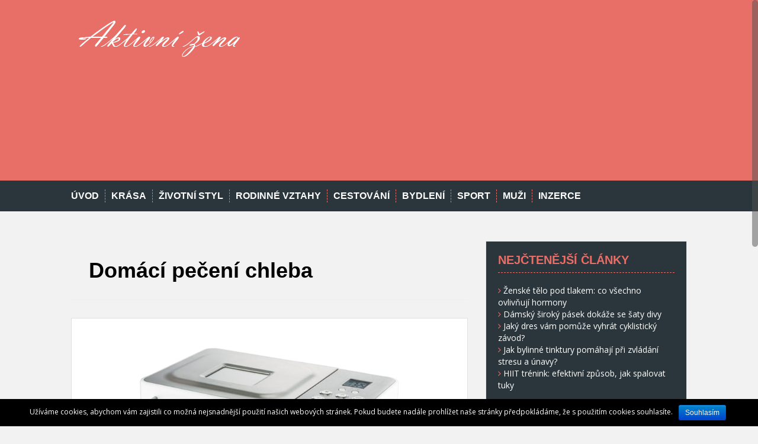

--- FILE ---
content_type: text/html; charset=UTF-8
request_url: https://aktivni-zena.cz/stitek/domaci-peceni-chleba/
body_size: 6318
content:
<!DOCTYPE html>
<html lang="cs-CZ">
<head>
<meta charset="UTF-8">
<meta name="viewport" content="width=device-width, initial-scale=1">
<title>Domácí Pečení Chleba | Aktivní žena</title>
<link rel="profile" href="https://gmpg.org/xfn/11">
<link rel="pingback" href="https://aktivni-zena.cz/xmlrpc.php">



<!-- All in One SEO Pack 2.3.4.2 by Michael Torbert of Semper Fi Web Design[135,177] -->
<link rel="canonical" href="https://aktivni-zena.cz/stitek/domaci-peceni-chleba/" />
<!-- /all in one seo pack -->
<link rel="alternate" type="application/rss+xml" title="Aktivní žena &raquo; RSS zdroj" href="https://aktivni-zena.cz/feed/" />
<link rel="alternate" type="application/rss+xml" title="Aktivní žena &raquo; RSS komentářů" href="https://aktivni-zena.cz/comments/feed/" />
<link rel="alternate" type="application/rss+xml" title="Aktivní žena &raquo; RSS pro štítek Domácí pečení chleba" href="https://aktivni-zena.cz/stitek/domaci-peceni-chleba/feed/" />
		<script type="text/javascript">
			window._wpemojiSettings = {"baseUrl":"https:\/\/s.w.org\/images\/core\/emoji\/72x72\/","ext":".png","source":{"concatemoji":"https:\/\/aktivni-zena.cz\/wp-includes\/js\/wp-emoji-release.min.js?ver=4.5.33"}};
			!function(e,o,t){var a,n,r;function i(e){var t=o.createElement("script");t.src=e,t.type="text/javascript",o.getElementsByTagName("head")[0].appendChild(t)}for(r=Array("simple","flag","unicode8","diversity"),t.supports={everything:!0,everythingExceptFlag:!0},n=0;n<r.length;n++)t.supports[r[n]]=function(e){var t,a,n=o.createElement("canvas"),r=n.getContext&&n.getContext("2d"),i=String.fromCharCode;if(!r||!r.fillText)return!1;switch(r.textBaseline="top",r.font="600 32px Arial",e){case"flag":return r.fillText(i(55356,56806,55356,56826),0,0),3e3<n.toDataURL().length;case"diversity":return r.fillText(i(55356,57221),0,0),a=(t=r.getImageData(16,16,1,1).data)[0]+","+t[1]+","+t[2]+","+t[3],r.fillText(i(55356,57221,55356,57343),0,0),a!=(t=r.getImageData(16,16,1,1).data)[0]+","+t[1]+","+t[2]+","+t[3];case"simple":return r.fillText(i(55357,56835),0,0),0!==r.getImageData(16,16,1,1).data[0];case"unicode8":return r.fillText(i(55356,57135),0,0),0!==r.getImageData(16,16,1,1).data[0]}return!1}(r[n]),t.supports.everything=t.supports.everything&&t.supports[r[n]],"flag"!==r[n]&&(t.supports.everythingExceptFlag=t.supports.everythingExceptFlag&&t.supports[r[n]]);t.supports.everythingExceptFlag=t.supports.everythingExceptFlag&&!t.supports.flag,t.DOMReady=!1,t.readyCallback=function(){t.DOMReady=!0},t.supports.everything||(a=function(){t.readyCallback()},o.addEventListener?(o.addEventListener("DOMContentLoaded",a,!1),e.addEventListener("load",a,!1)):(e.attachEvent("onload",a),o.attachEvent("onreadystatechange",function(){"complete"===o.readyState&&t.readyCallback()})),(a=t.source||{}).concatemoji?i(a.concatemoji):a.wpemoji&&a.twemoji&&(i(a.twemoji),i(a.wpemoji)))}(window,document,window._wpemojiSettings);
		</script>
		<style type="text/css">
img.wp-smiley,
img.emoji {
	display: inline !important;
	border: none !important;
	box-shadow: none !important;
	height: 1em !important;
	width: 1em !important;
	margin: 0 .07em !important;
	vertical-align: -0.1em !important;
	background: none !important;
	padding: 0 !important;
}
</style>
<link rel='stylesheet' id='cookie-notice-front-css'  href='https://aktivni-zena.cz/wp-content/plugins/cookie-notice/css/front.css?ver=4.5.33' type='text/css' media='all' />
<link rel='stylesheet' id='popupstyle-css'  href='https://aktivni-zena.cz/wp-content/plugins/webpix-popup-uprava/css/popupstyle.css?ver=1' type='text/css' media='all' />
<link rel='stylesheet' id='solon-bootstrap-css'  href='https://aktivni-zena.cz/wp-content/themes/solon/bootstrap/css/bootstrap.min.css?ver=1' type='text/css' media='all' />
<link rel='stylesheet' id='solon-style-css'  href='https://aktivni-zena.cz/wp-content/themes/solon/style.css?ver=4.5.33' type='text/css' media='all' />
<style id='solon-style-inline-css' type='text/css'>
.wp-pagenavi .pages,  .wp-pagenavi .page, .wp-pagenavi .last, .wp-pagenavi .previouspostslink, .wp-pagenavi .nextpostslink, .site-header, .social-navigation, .main-navigation ul ul li:hover, .page-header, .slide .entry-title, .post-navigation .nav-previous, .post-navigation .nav-next, .paging-navigation .nav-previous, .paging-navigation .nav-next, .comment-respond input[type="submit"], .site-info, #today { background-color:  !important; }
.entry-title a:hover, .main-navigation a:hover, .entry-meta, .entry-meta a, .entry-footer, .entry-footer a, .author-social a, .comment-meta a, .comment-form-author:before, .comment-form-email:before, .comment-form-url:before, .comment-form-comment:before, .widget-title, .widget li:before, .error404 .widgettitle, .main-navigation ul ul a, .flex-direction-nav a, .social-widget li a::before { color: ; }
.author-bio .col-md-3, .main-navigation li, .read-more { border-right-color: ; }
.author-bio .col-md-9 { border-left-color: ; }
.widget-title, .main-navigation ul ul li, .hentry .entry-meta, .entry-footer, .error404 .widgettitle { border-bottom-color: ; }
.footer-widget-area, .hentry .entry-meta, .entry-footer { border-top-color: ; }
.main-navigation, .widget, .footer-widget-area, .site-footer, .slide .entry-meta, .post-navigation .nav-previous:hover, .post-navigation .nav-next:hover, .paging-navigation .nav-previous:hover, .paging-navigation .nav-next:hover, .comment-respond input[type="submit"]:hover { background-color: ; }
.social-navigation li a, .main-navigation ul ul { color: ; }
.main-navigation ul ul { border-top-color: ; }
.social-navigation { border-bottom-color: ; }
.read-more:hover { border-right-color: ; }
.site-title a { color: ; }
.site-description { color: ; }
.entry-title, .entry-title a { color: ; }
body { color: ; }
h1, h2, h3, h4, h5, h6 { font-family: Open+Sans; }
body { font-family: Open+Sans; }

</style>
<link rel='stylesheet' id='solon-headings-fonts-css'  href='//fonts.googleapis.com/css?family=Open+Sans%3A400italic%2C700italic%2C400%2C700&#038;ver=4.5.33' type='text/css' media='all' />
<link rel='stylesheet' id='solon-body-fonts-css'  href='//fonts.googleapis.com/css?family=Open+Sans%3A400italic%2C700italic%2C400%2C700&#038;ver=4.5.33' type='text/css' media='all' />
<link rel='stylesheet' id='solon-font-awesome-css'  href='https://aktivni-zena.cz/wp-content/themes/solon/fonts/font-awesome.min.css?ver=4.5.33' type='text/css' media='all' />
<link rel='stylesheet' id='flex-style-css'  href='https://aktivni-zena.cz/wp-content/themes/solon/inc/slider/flexslider.css?ver=4.5.33' type='text/css' media='all' />
      <script>
      if (document.location.protocol != "https:") {
          document.location = document.URL.replace(/^http:/i, "https:");
      }
      </script>
      <script type='text/javascript' src='https://aktivni-zena.cz/wp-includes/js/jquery/jquery.js?ver=1.12.4'></script>
<script type='text/javascript' src='https://aktivni-zena.cz/wp-includes/js/jquery/jquery-migrate.min.js?ver=1.4.1'></script>
<script type='text/javascript'>
/* <![CDATA[ */
var cnArgs = {"ajaxurl":"https:\/\/aktivni-zena.cz\/wp-admin\/admin-ajax.php","hideEffect":"fade","onScroll":"","onScrollOffset":"100","cookieName":"cookie_notice_accepted","cookieValue":"TRUE","cookieTime":"2592000","cookiePath":"\/","cookieDomain":""};
/* ]]> */
</script>
<script type='text/javascript' src='https://aktivni-zena.cz/wp-content/plugins/cookie-notice/js/front.js?ver=1.2.35'></script>
<script type='text/javascript' src='https://aktivni-zena.cz/wp-content/themes/solon/js/scripts.js?ver=1'></script>
<script type='text/javascript' src='https://aktivni-zena.cz/wp-content/themes/solon/js/jquery.fitvids.js?ver=1'></script>
<script type='text/javascript' src='https://aktivni-zena.cz/wp-content/themes/solon/js/jquery.nicescroll.min.js?ver=1'></script>
<script type='text/javascript' src='https://aktivni-zena.cz/wp-content/themes/solon/js/nicescroll-init.js?ver=1'></script>
<script type='text/javascript' src='https://aktivni-zena.cz/wp-content/themes/solon/inc/slider/js/jquery.flexslider-min.js?ver=1'></script>
<script type='text/javascript'>
/* <![CDATA[ */
var sliderOptions = {"slideshowspeed":"4000","animationspeed":"400"};
/* ]]> */
</script>
<script type='text/javascript' src='https://aktivni-zena.cz/wp-content/themes/solon/inc/slider/js/slider-init.js?ver=1'></script>
<link rel='https://api.w.org/' href='https://aktivni-zena.cz/wp-json/' />
<link rel="EditURI" type="application/rsd+xml" title="RSD" href="https://aktivni-zena.cz/xmlrpc.php?rsd" />
<link rel="wlwmanifest" type="application/wlwmanifest+xml" href="https://aktivni-zena.cz/wp-includes/wlwmanifest.xml" /> 
<meta name="generator" content="WordPress 4.5.33" />

			<!-- Global site tag (gtag.js) - Google Analytics -->
			<script async src="https://www.googletagmanager.com/gtag/js?id=UA-79883142-1"></script>
			<script>
				window.dataLayer = window.dataLayer || [];
				function gtag(){dataLayer.push(arguments);}
				gtag('js', new Date());
				gtag( 'config', 'UA-79883142-1' );
			</script>

			        <script>
            (function (w, d, o, g, r, m) {
                a = d.createElement(o),
                    m = d.getElementsByTagName(o)[0];
                a.async = 1;
                a.src = g;
                m.parentNode.insertBefore(a, m)
            })(window, document, 'script', 'https://sads-api.dswd.cz/tracking/?js=1');
        </script>
    <!--[if lt IE 9]>
<script src="https://aktivni-zena.cz/wp-content/themes/solon/js/html5shiv.js"></script>
<![endif]-->

<!-- Google tag (gtag.js) -->
<script async src="https://www.googletagmanager.com/gtag/js?id=G-31V95LZJYP"></script>
<script>
  window.dataLayer = window.dataLayer || [];
  function gtag(){dataLayer.push(arguments);}
  gtag('js', new Date());

  gtag('config', 'G-31V95LZJYP');
</script>

<script async src="//pagead2.googlesyndication.com/pagead/js/adsbygoogle.js"></script>
<script>
  (adsbygoogle = window.adsbygoogle || []).push({
    google_ad_client: "ca-pub-8087559857525333",
    enable_page_level_ads: true
  });
</script> 
</head>

<body data-rsssl=1 class="archive tag tag-domaci-peceni-chleba tag-644">

                             

<div id="page" class="hfeed site">
	<a class="skip-link screen-reader-text" href="#content">Skip to content</a>

		

	<header id="masthead" class="site-header" role="banner">
		<div class="container">
			<div class="site-branding">

<div id="reklama">
<script async src="//pagead2.googlesyndication.com/pagead/js/adsbygoogle.js"></script>
<!-- aktivni-zena-logo responsivni -->
<ins class="adsbygoogle"
     style="display:block"
     data-ad-client="ca-pub-8087559857525333"
     data-ad-slot="4796167400"
     data-ad-format="auto"></ins>
<script>
(adsbygoogle = window.adsbygoogle || []).push({});
</script>
</div>


									<a href="https://aktivni-zena.cz/" title="Aktivní žena"><img src="https://aktivni-zena.cz/wp-content/uploads/cropped-aktivnizena1.png" alt="Aktivní žena" /></a>
				

			</div>
		</div>
	</header><!-- #masthead -->
	<nav id="site-navigation" class="main-navigation" role="navigation">
		<div class="container">
			<button class="menu-toggle btn"><i class="fa fa-bars"></i></button>
			<div class="menu-top-container"><ul id="menu-top" class="menu"><li id="menu-item-583" class="menu-item menu-item-type-custom menu-item-object-custom menu-item-home menu-item-583"><a href="https://aktivni-zena.cz">Úvod</a></li>
<li id="menu-item-703" class="menu-item menu-item-type-taxonomy menu-item-object-category menu-item-703"><a href="https://aktivni-zena.cz/kategorie/krasa-a-moda/">Krása</a></li>
<li id="menu-item-704" class="menu-item menu-item-type-taxonomy menu-item-object-category menu-item-704"><a href="https://aktivni-zena.cz/kategorie/zdravi-a-zivotni-styl/">Životní styl</a></li>
<li id="menu-item-705" class="menu-item menu-item-type-taxonomy menu-item-object-category menu-item-705"><a href="https://aktivni-zena.cz/kategorie/rodinne-vztahy/">Rodinné vztahy</a></li>
<li id="menu-item-706" class="menu-item menu-item-type-taxonomy menu-item-object-category menu-item-706"><a href="https://aktivni-zena.cz/kategorie/cestovani/">Cestování</a></li>
<li id="menu-item-707" class="menu-item menu-item-type-taxonomy menu-item-object-category menu-item-707"><a href="https://aktivni-zena.cz/kategorie/bydleni/">Bydlení</a></li>
<li id="menu-item-708" class="menu-item menu-item-type-taxonomy menu-item-object-category menu-item-708"><a href="https://aktivni-zena.cz/kategorie/sport-a-zabava/">Sport</a></li>
<li id="menu-item-709" class="menu-item menu-item-type-taxonomy menu-item-object-category menu-item-709"><a href="https://aktivni-zena.cz/kategorie/muzi/">Muži</a></li>
<li id="menu-item-1317" class="menu-item menu-item-type-custom menu-item-object-custom menu-item-1317"><a href="http://samuel-hornek.cz/sit-70-webu/">Inzerce</a></li>
</ul></div>		</div>	
	</nav><!-- #site-navigation -->

	<div id="content" class="site-content container">


	<section id="primary" class="content-area">
		<main id="main" class="site-main" role="main">

		
			<header class="page-header clearfix">
				<h1 class="page-title">
					Domácí pečení chleba				</h1>

							</header><!-- .page-header -->

						
				
<article id="post-1990" class="post-1990 post type-post status-publish format-standard has-post-thumbnail hentry category-bydleni tag-bezlepkove-peceni tag-domaci-peceni-chleba tag-kuchynsky-robot">

			<div class="entry-thumb">
			<a href="https://aktivni-zena.cz/pustte-se-do-peceni-domaciho-chleba-jak-vybrat-pekarnu/" title="Pusťte se do pečení domácího chleba. Jak vybrat pekárnu?" >
				<img width="800" height="600" src="https://aktivni-zena.cz/wp-content/uploads/Breadmakers-BM350-800x600-1.jpg" class="attachment-post-thumbnail size-post-thumbnail wp-post-image" alt="Domácí pečení chleba" srcset="https://aktivni-zena.cz/wp-content/uploads/Breadmakers-BM350-800x600-1.jpg 800w, https://aktivni-zena.cz/wp-content/uploads/Breadmakers-BM350-800x600-1-300x225.jpg 300w, https://aktivni-zena.cz/wp-content/uploads/Breadmakers-BM350-800x600-1-768x576.jpg 768w, https://aktivni-zena.cz/wp-content/uploads/Breadmakers-BM350-800x600-1-700x525.jpg 700w" sizes="(max-width: 800px) 100vw, 800px" />			</a>	
		</div>		
		
	<header class="entry-header">
		<h1 class="entry-title"><a href="https://aktivni-zena.cz/pustte-se-do-peceni-domaciho-chleba-jak-vybrat-pekarnu/" rel="bookmark">Pusťte se do pečení domácího chleba. Jak vybrat pekárnu?</a></h1>
		<div class="entry-meta">
												<span class="cat-links">
					<i class="fa fa-folder"></i>&nbsp;<a href="https://aktivni-zena.cz/kategorie/bydleni/" rel="category tag">Bydlení</a>				</span>
										<span class="tags-links">
					<i class="fa fa-tag"></i>&nbsp;<a href="https://aktivni-zena.cz/stitek/bezlepkove-peceni/" rel="tag">bezlepkové pečení</a>, <a href="https://aktivni-zena.cz/stitek/domaci-peceni-chleba/" rel="tag">Domácí pečení chleba</a>, <a href="https://aktivni-zena.cz/stitek/kuchynsky-robot/" rel="tag">kuchyňský robot</a>				</span>
					
			
					</div>
	</header><!-- .entry-header -->

	<div class="entry-summary">
					<p>V minulosti byla tradiční výroba chleba přenechána výhradně pekařům, kteří měli osvojené techniky i specializované vybavení a pekárny. Inovace v oblasti kuchyňských spotřebičů však umožnily péct chleba i v domácím prostředí. S pekárnou můžete nejen upéct výborný kmínový chléb podle osvědčené receptury, ale i experimentovat s různými přísadami.</p>
				<span class="read-more">
			<span class="read-more-icon"><a href="https://aktivni-zena.cz/pustte-se-do-peceni-domaciho-chleba-jak-vybrat-pekarnu/"><i class="fa fa-plus"></i></a></span>
		</span>
	</div><!-- .entry-summary -->

</article><!-- #post-## -->

			
										
		
		</main><!-- #main -->
<div align="center"><div id="banners"><div id="slideshow"><div class="slevyx"><div class="polozkyx obr_"><a href="http://ehub.cz/system/scripts/click.php?a_aid=578f4234155f2&amp;a_bid=2318699c" target="_top"><img src="https://ehub.cz/system/accounts/default1/banners/2318699c.jpg" class="slevy-img"></a></div></div></div></div></div>
	</section><!-- #primary -->

	<div id="secondary" class="widget-area" role="complementary">
				<aside id="recent-posts-2" class="widget widget_recent_entries">		<h3 class="widget-title">Nejčtenější články</h3>		<ul>
					<li>
				<a href="https://aktivni-zena.cz/zenske-telo-pod-tlakem-co-vsechno-ovlivnuji-hormony/">Ženské tělo pod tlakem: co všechno ovlivňují hormony</a>
						</li>
					<li>
				<a href="https://aktivni-zena.cz/damsky-siroky-pasek-dokaze-se-saty-divy/">Dámský široký pásek dokáže se šaty divy</a>
						</li>
					<li>
				<a href="https://aktivni-zena.cz/jaky-dres-vam-pomuze-vyhrat-cyklisticky-zavod/">Jaký dres vám pomůže vyhrát cyklistický závod?</a>
						</li>
					<li>
				<a href="https://aktivni-zena.cz/jak-bylinne-tinktury-pomahaji-pri-zvladani-stresu-a-unavy/">Jak bylinné tinktury pomáhají při zvládání stresu a únavy?</a>
						</li>
					<li>
				<a href="https://aktivni-zena.cz/hiit-trenink-efektivni-zpusob-jak-spalovat-tuky/">HIIT trénink: efektivní způsob, jak spalovat tuky</a>
						</li>
				</ul>
		</aside>		<aside id="sads_widget-3" class="widget sads_widget"><div class="widget-text"></div></aside><aside id="categories-2" class="widget widget_categories"><h3 class="widget-title">Rubriky</h3>		<ul>
	<li class="cat-item cat-item-2"><a href="https://aktivni-zena.cz/kategorie/bydleni/" title="">Bydlení</a>
</li>
	<li class="cat-item cat-item-67"><a href="https://aktivni-zena.cz/kategorie/cestovani/" title="">Cestování</a>
</li>
	<li class="cat-item cat-item-26"><a href="https://aktivni-zena.cz/kategorie/finance/" title="">Finance</a>
</li>
	<li class="cat-item cat-item-3"><a href="https://aktivni-zena.cz/kategorie/krasa-a-moda/" title="">Krása a móda</a>
</li>
	<li class="cat-item cat-item-127"><a href="https://aktivni-zena.cz/kategorie/kreativita/" >Kreativita</a>
</li>
	<li class="cat-item cat-item-43"><a href="https://aktivni-zena.cz/kategorie/muzi/" title="">Muži</a>
</li>
	<li class="cat-item cat-item-102"><a href="https://aktivni-zena.cz/kategorie/pro-deti/" >Pro děti</a>
</li>
	<li class="cat-item cat-item-22"><a href="https://aktivni-zena.cz/kategorie/rodinne-vztahy/" >Rodinné vztahy</a>
</li>
	<li class="cat-item cat-item-1"><a href="https://aktivni-zena.cz/kategorie/ruzne/" >Různé</a>
</li>
	<li class="cat-item cat-item-45"><a href="https://aktivni-zena.cz/kategorie/sport-a-zabava/" title="">Sport a zábava</a>
</li>
	<li class="cat-item cat-item-38"><a href="https://aktivni-zena.cz/kategorie/vzdelani-a-prace/" title="">Vzdělání a práce</a>
</li>
	<li class="cat-item cat-item-7"><a href="https://aktivni-zena.cz/kategorie/zdravi-a-zivotni-styl/" title="">Zdraví a životní styl</a>
</li>
	<li class="cat-item cat-item-103"><a href="https://aktivni-zena.cz/kategorie/zivot-se-zviraty/" >Život se zvířaty</a>
</li>
		</ul>
</aside>	</div><!-- #secondary -->

	</div><!-- #content -->
	
	<div id="sidebar-footer" class="footer-widget-area clearfix" role="complementary">
		<div class="container">
								</div>	
	</div>	
	<footer id="colophon" class="site-footer" role="contentinfo">
		<div class="site-info">
			<div class="container">
				<p>&copy; 2026 Make Money Network s.r.o <a href="mailto:makemoneysro@gmail.com">makemoneysro@gmail.com</a></p>
			</div><!-- .site-info -->
		</div>
	</footer><!-- #colophon -->
</div><!-- #page -->


 <script>

 jQuery(document).ready(function($){
 
 $("#slideshow > div.slevy:gt(0)").hide();

setInterval(function() { 
  $('#slideshow > div.slevy:first')
    .hide()
    .next()
    .fadeIn(2000)
    .end()
    .appendTo('#slideshow');
},  10000);

    }); 

</script>

<script type='text/javascript' src='https://aktivni-zena.cz/wp-content/plugins/webpix-popup-uprava/js/my-popup-script.js?ver=1.1'></script>
<script type='text/javascript' src='https://aktivni-zena.cz/wp-content/themes/solon/js/navigation.js?ver=20120206'></script>
<script type='text/javascript' src='https://aktivni-zena.cz/wp-content/themes/solon/js/skip-link-focus-fix.js?ver=20130115'></script>
<script type='text/javascript' src='https://aktivni-zena.cz/wp-includes/js/wp-embed.min.js?ver=4.5.33'></script>

			<div id="cookie-notice" class="cn-bottom bootstrap" style="color: #fff; background-color: #000;"><div class="cookie-notice-container"><span id="cn-notice-text">Užíváme cookies, abychom vám zajistili co možná nejsnadnější použití našich webových stránek. Pokud budete nadále prohlížet naše stránky předpokládáme, že s použitím cookies souhlasíte.</span><a href="#" id="cn-accept-cookie" data-cookie-set="accept" class="cn-set-cookie button bootstrap">Souhlasím</a>
				</div>
			</div>
</body>
</html>


--- FILE ---
content_type: text/html; charset=utf-8
request_url: https://www.google.com/recaptcha/api2/aframe
body_size: 268
content:
<!DOCTYPE HTML><html><head><meta http-equiv="content-type" content="text/html; charset=UTF-8"></head><body><script nonce="vluaD_qFWOJPYCNSV433Lg">/** Anti-fraud and anti-abuse applications only. See google.com/recaptcha */ try{var clients={'sodar':'https://pagead2.googlesyndication.com/pagead/sodar?'};window.addEventListener("message",function(a){try{if(a.source===window.parent){var b=JSON.parse(a.data);var c=clients[b['id']];if(c){var d=document.createElement('img');d.src=c+b['params']+'&rc='+(localStorage.getItem("rc::a")?sessionStorage.getItem("rc::b"):"");window.document.body.appendChild(d);sessionStorage.setItem("rc::e",parseInt(sessionStorage.getItem("rc::e")||0)+1);localStorage.setItem("rc::h",'1769135593201');}}}catch(b){}});window.parent.postMessage("_grecaptcha_ready", "*");}catch(b){}</script></body></html>